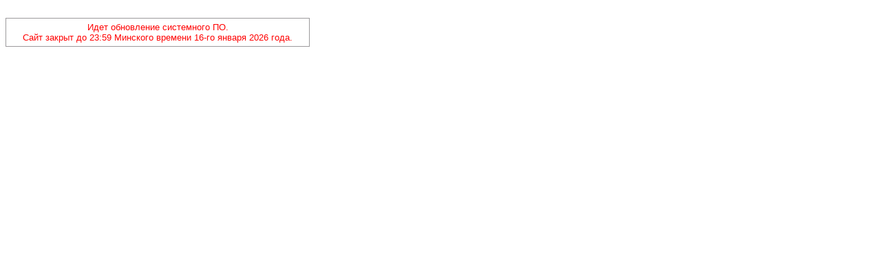

--- FILE ---
content_type: text/html; charset=UTF-8
request_url: https://sharmarket.by/catalog/geroi_multfilmov/
body_size: 357
content:
<!--------------------->
<br>
<table cellpadding="1" cellspacing="0" width="35%" bgcolor="#9C9A9C">
	<tr>
		<td><table cellpadding="5" cellspacing="0" width="100%">
			<tr>
				<td bgcolor="#FFFFFF" align="center"><FONT face="Verdana, Arial, Helvetica, sans-serif" size="-1">
				<font color="#FF0000">Идет обновление системного ПО.<br/>Сайт закрыт до 23:59 Минского времени 16-го января 2026 года.</td>
			</tr>
		</table></td>
	</tr>
</table>	
<br><br><br>
<!--------------------->